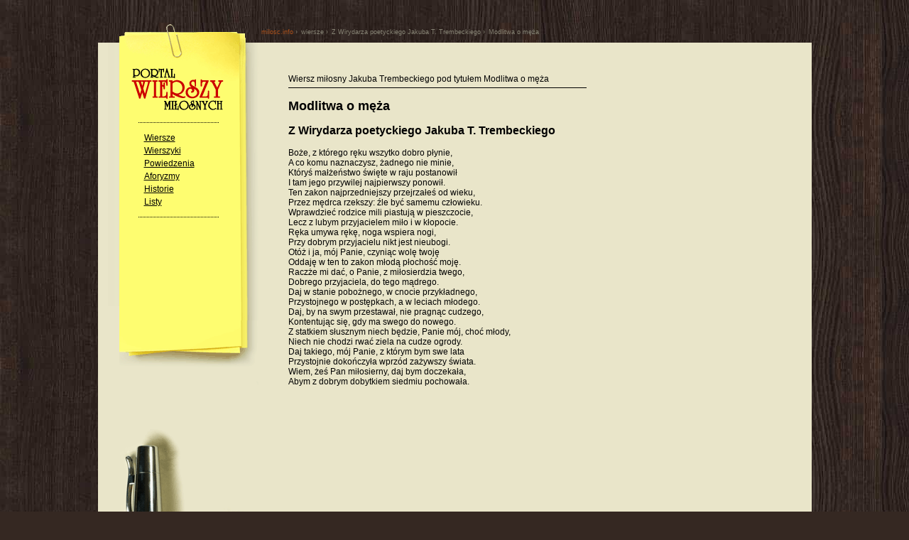

--- FILE ---
content_type: text/html; charset=UTF-8
request_url: https://milosc.info/z-wirydarza-poetyckiego/modlitwa-o-meza/
body_size: 4864
content:
<!DOCTYPE HTML>
<html lang="pl">
<head>
<script async src="//pagead2.googlesyndication.com/pagead/js/adsbygoogle.js"></script>
<script>
     (adsbygoogle = window.adsbygoogle || []).push({
          google_ad_client: "ca-pub-7789303042715070",
          enable_page_level_ads: true
     });
</script>
<meta http-equiv="Content-Type" content="text/html; charset=UTF-8" />
<meta name=viewport content="width=device-width, initial-scale=1">
<meta name="robots" content="index,follow,noodp">
<link rel="canonical" href="https://milosc.info/z-wirydarza-poetyckiego/modlitwa-o-meza/">
<title>Modlitwa o męża, Trembecki Z. Wiersz miłosny Trembeckiego</title>
<meta name="description" content="Z Wirydarza poetyckiego Jakuba T. Trembeckiego o miłości: Modlitwa o męża - wiersz miłosny Jakuba Trembeckiego.">
<meta name="keywords" content="Modlitwa o męża, Trembecki, Trembeckiego, Z Wirydarza poetyckiego Jakuba T. Trembeckiego">


<style>

#logo{background: transparent url(graph/portal-wierszy-milosnych.gif) no-repeat scroll 0% 0%;width:333px;height:133px;text-indent:-3333px;border:0;margin:0;}
.stp_txt, .stp_txt a {font-size: small; color: #868374; text-align: center; font-weight: bold; text-decoration: none}

@media only screen and (min-device-width: 601px) { 
	a {text-decoration: none;}
	div.schema-desc {border-bottom: solid 1px black; padding-bottom: 5px}
	#item-article h1 {font-size:18px;font-weight:bold;margin:0;padding:15px 0 15px 0;}
	#item-article h2{font-size:16px;font-weight:bold;margin:0;padding:0 0 15px 0;}
	#item-creativework h1 {font-size:18px;font-weight:bold;margin:0;padding:15px 0 15px 0;}
	#item-creativework h2{font-size:16px;font-weight:bold;margin:0;padding:0 0 15px 0;}
	body{background-image:url(/graph/texture.jpg);background-repeat:repeat;background-color:#352822;border:0;margin:0;padding:0;color:#000;font-family:Arial,Helvetica,sans-serif;font-weight:normal;letter-spacing:0;text-align:left;}
	div{border:0;margin:0;padding:0;}
	a{border:0;margin:0;padding:0;}
	p{border:0;margin:0;padding:0;}
	table{border:0;margin:0;padding:0;}
	span#id_brown{color:#a9501b;}
	img { border: 0; }
	a:link{color:black;}
	a:visited{color:black;}
	a:hover{color:#a9501b;}
	a.menuB{color:#000;margin-left:6px;font-size:12px;line-height:18px;text-decoration:underline;}
	p.menu{margin:0 0 0 29px;background-color:#fefd70;}
	a.menuS2{color:#000;font-size:12px;line-height:18px;text-decoration:underline;}
	ul.menuS2{margin:0 0 0 29px;padding:0;background-color:#fefd70;list-style:none;}
	li.menuS2{margin:0 0 0 6px;padding:0;list-style:none;}
	div.menuS2{position: absolute;top:0;left:30px;width:168px;margin:0;padding:0;text-align: left;}
	div.container{border:0;margin:0;padding:0 50px 0 0;vertical-align:top;margin-right:auto;margin-left:auto;width:1055px;}
	div.middleA{border:0;margin:0;padding:0 0 0 50px;background-image:url(/graph/background-corner.gif);background-repeat:no-repeat;background-position:bottom left;}
	div.header{border:0;margin:0;padding:0;background-image:url(/graph/background-header.gif);background-repeat:no-repeat;background-position:bottom left;height:60px;text-align:right;}
	div.middleB{border:0;margin:0;padding:0;background-image:url(/graph/background-top.gif);background-repeat:no-repeat;background-position:top left;background-color:#e9e5c9;}
	div.middleC{border:0;margin:0;padding:0;background-image:url(/graph/background-bottom.gif);background-repeat:no-repeat;background-position:bottom left;}
	div.footer{border:0;margin:0;padding:0;background-image:url(/graph/background-footer.gif);background-position:top left;background-repeat:no-repeat;height:70px;text-align:right;}
	div.main{position:relative;padding-top:44px;padding-left:260px;padding-right:70px;padding-bottom:50px;text-align:justify;min-height:730px;height:auto!important;height:730px;font-family:Arial,Helvetica,sans-serif;font-size:12px;}
	div.body{border:0;margin:0;padding:0;vertical-align:top;margin-right:auto;margin-left:auto;border:none;text-align:left;width:850px;}
	div.mainAdS{padding-bottom:20px;padding-left:50px;}
	div.mainAdS2{padding-bottom:30px;padding-top:20px;padding-left:20px;}
	div.menu{position:absolute;top:0;left:30px;width:168px;margin:0;padding:0;}
	div.menu2{position:absolute;top:420px;left:30px;width:168px;margin:0;padding:0;}
	img.linia{border:0;margin:12px 0 9px 27px; width: 113px; height: 1px}
	div.content{padding-left:8px;width:420px;}
	a.authors{font-weight:bold;}
	p.authors{padding-bottom:5px; padding-left: 4px}
	h3.authors{font-size:12px;font-weight:normal;margin:0;padding:0 0 5px 0;}
	h2.authors{font-size:14px;font-weight:bold;margin:0;padding:10px 0 10px 0;}
	h1.authors{font-size:16px;font-weight:bold;margin:0;padding:0 0 15px 0;}
	p.adincl{margin:0;padding:0 0 15px 15px;}
	h1.wr1{font-size:16px;font-weight:bold;margin:0;padding:0 0 15px 0;}
	h2.wr2{font-size:20px;font-weight:bold;margin:0;padding:0 0 15px 0;}
	h1.wp1{font-size:18px;font-weight:bold;margin:0;padding:15px 0 15px 0;}
	h2.wp2{font-size:16px;font-weight:bold;margin:0;padding:0 0 15px 0;}
	p.wr3{font-size:12px;font-weight:bold;margin:0;padding:0 0 15px 0;}
	p.wr4{font-size:10px;font-weight:normal;margin:0;padding:15px 0 0 0;font-style:italic;}
	p.wr5{font-size:10px;font-weight:normal;margin:0;padding:15px 0 0 0;}
	p.wr6{font-size:12px;font-weight:normal;margin:0;padding:0 0 0 25px;}
	.textP{font-size:10px;padding-right:80px;text-align:right;}
	.textL{font-size:10px;}
	.just{text-align:justify;}
	.right{text-align:right;}
	.m10{margin-left:7px;}
	.m20{margin-left:15px;}
	.m25{margin-left:18px;}
	.m30{margin-left:22px;}
	.m40{margin-left:29px;}
	.m50{margin-left:36px;}
	.m60{margin-left:43px;}
	.m80{margin-left:58px;}
	.m100{margin-left:72px;}
	.m150{margin-left:108px;}
	.m200{margin-left:144px;}
	.m250{margin-left:180px;}
	.m300{margin-left:216px;}
	.m350{margin-left:252px;}
	a.prnxPage{font-size:12px;font-weight:bold;text-decoration:none;}
	div.prPage{margin-top:30px;border-top:solid 1px black;float:left;}
	div.nxPage{margin-top:30px;border-top:solid 1px black;text-align:right;}
	h1.header{font-size:18px;font-weight:bold;margin:0;padding:0 0 15px 0;}
	h2.header{font-size:15px;font-weight:bold;margin:0;padding:0 0 15px 0;}
	p.powiedzenia{padding-bottom:5px;}
	p.historie{text-indent:15px;text-align:justify;}
	p.listy2{font-size:10px;padding-right:80px;text-align:right;}
	p.listy3{padding-right:80px;text-align:right;font-style:italic;}
	.aph1{padding-bottom:10px;}
	.aph2{font-size:10px;padding-right:30px;padding-bottom:20px;text-align:right;font-style:italic;}
	.homepage{text-indent:15px;padding-bottom:5px;text-align:justify;}
	.str_glowna{text-indent:15px;padding-bottom:5px;padding-top:20px;text-align:justify;margin-left:10px;margin-right:10px;}
	.main_tekst{padding-bottom:5px;padding-left:0;padding-right:0;}
	.litery_main{text-align:center;}
	a.litery3{text-indent:0;float:left;margin:0;padding:0 1px 0 1px;list-style:none;text-decoration:underline}
	ul.litery3{float:left;margin:0 0 0 20px;padding:0;list-style:none}
	li.litery3{text-indent:0;float:left;margin:0;padding:0;list-style:none}
	div.search{position:absolute;top:20px;left:522px;}
	a.sitemap{font-size:6px;color:#222;text-decoration:none;}
	p.stopka{padding:20px 0 20px 0;}
	p.as_stopka{padding:20px 0 20px 180px; text-align: right}
	a.mapa_strony{position:absolute;top:362px;left:65px;color:#000;font-size:12px;line-height:18px;text-decoration:underline;}
	.linia_mapa{position:absolute;top:392px;left:57px;border:0;}
	img.stopkagfx{padding-top:5px;padding-right:10px;width:359px;height:11px;}
	.AdS_search{text-align:right;margin-right:30px;}
	.txt24{text-decoration:none;}
	.logo_glowne{width:333px;height:133px;border:none;}
	.sm{font-size:8px;color:#e9e5c9;}
	.menu_gif {width: 168px; height: 97px}
	img.stp_at {height: 9px; width: 9px; border: 0}
	h1.wm{font-size:18px;font-weight:bold;margin:0;padding:15px 0 20px 0;}
	h2.wm{font-size:16px;font-weight:bold;margin:0;padding:0px 0 20px 0;}
	h3.wm{font-size:14px;font-weight:bold;margin:0;padding:0px 0 20px 0;}
	p.wm{font-size:12px;font-weight:normal;margin:0;padding:0 0 5px 0;}
	li.wm{font-size:16px;font-weight:normal;margin:0;padding:0 0 10px 0px;list-style:none;}
	ul.wm{margin:0;padding:0;list-style:none;}
	a.wm{font-weight:normal; }
	a.wm:hover{color:black;text-decoration:underline}
	p.dscr {padding: 0 0 15px 10px;}
	#breadcrumb2 {text-align:left; padding: 40px 0 5px 280px; font-size: 9px; color: #868374;}
	#breadcrumb2 div {float: left; padding-right: 5px}
	#breadcrumb2 a {color: #868374; text-decoration: none}
	h1.wrs{font-size:20px;font-weight:bold;margin:0;padding:0 0 15px 0;}
	h2.wrs{font-size:16px;font-weight:bold;margin:0;padding:0 0 15px 0;}
	h3.wrs{font-size:12px;font-weight:bold;margin:0;padding:0 0 15px 0;}
	h4.wrs{font-size:10px;font-weight:normal;margin:0;padding:15px 0 0 0;font-style:italic;}
	h5.wrs{font-size:10px;font-weight:normal;margin:0;padding:15px 0 0 0;}
	h6.wrs{font-size:12px;font-weight:normal;margin:0;padding:0 0 0 25px;}
	div#mapaspis ul{margin:0;padding:0; list-style: circle;}
	div#mapaspis li{margin:0 0 0 5px;padding:0}
	div#mapaspis a{font-size:9px;font-weight:normal;margin:0;padding:0}
	#main_tekst {padding: 0 0 5px 5px; margin: 0; text-indent: 0; font-size: 16px}
	p.maj {padding: 10px 0 0 0; margin: 0; text-indent: 0; font-size: 16px}
	}

@media only screen and (max-device-width: 600px) { 
	body{background-color:#e9e5c9;border:0;color:#000;font-family:Arial,Helvetica,sans-serif;font-weight:normal;text-align:left;}
	a{border:0;text-decoration: none;}
	div{border:0;}
	p{border:0;}
	table{border:0;}
	span#id_brown{color:#a9501b;}
	img{border:0}
	a:link{color:black;}
	a:visited{color:black;}
	a:hover{color:#a9501b;}
	div.menu{background-color:#fefd70; font-size: large}
	a.menuS2 {font-size: large; }
	li.menuS2 {padding-bottom: 10px}
	li.wm {padding-bottom: 10px}
	div.footer{border:0;background-color:#352822;text-align:center;}
	#item-creativework div {padding-top: 10px}
	#breadcrumb2 {font-size: small; text-align:left;color: #868374;}
	#breadcrumb2 div { background-color:#352822; padding: 10px}
	#breadcrumb2 a {color: #868374; text-decoration: none}
	div.schema-desc {font-size: small; border-bottom: solid 1px black; padding-bottom: 5px;}
	}
</style>

<meta property="fb:admins" content="321583541224926"/>

<script type="text/javascript">
  window.___gcfg = {lang: 'pl'};

  (function() {
    var po = document.createElement('script'); po.type = 'text/javascript'; po.async = true;
    po.src = 'https://apis.google.com/js/plusone.js';
    var s = document.getElementsByTagName('script')[0]; s.parentNode.insertBefore(po, s);
  })();
</script>
<script type="text/javascript">

  var _gaq = _gaq || [];
  _gaq.push(['_setAccount', 'UA-25770519-1']);
  _gaq.push(['_setDomainName', 'milosc.info']);
  _gaq.push(['_trackPageview']);

  (function() {
    var ga = document.createElement('script'); ga.type = 'text/javascript'; ga.async = true;
    ga.src = ('https:' == document.location.protocol ? 'https://ssl' : 'http://www') + '.google-analytics.com/ga.js';
    var s = document.getElementsByTagName('script')[0]; s.parentNode.insertBefore(ga, s);
  })();

</script>

<script type="text/javascript">

  var _gaq = _gaq || [];
  _gaq.push(['_setAccount', 'UA-209517-6']);
  _gaq.push(['_trackPageview']);

  (function() {
    var ga = document.createElement('script');
    ga.src = ('https:' == document.location.protocol ? 'https://ssl' : 'http://www') + '.google-analytics.com/ga.js';
    ga.setAttribute('async', 'true');
    document.documentElement.firstChild.appendChild(ga);
  })();

</script>

</head><body itemscope itemtype="http://schema.org/WebPage">
<div id="fb-root"></div>
<script>(function(d, s, id) {
  var js, fjs = d.getElementsByTagName(s)[0];
  if (d.getElementById(id)) return;
  js = d.createElement(s); js.id = id;
  js.src = "//connect.facebook.net/pl_PL/all.js#xfbml=1";
  fjs.parentNode.insertBefore(js, fjs);
}(document, 'script', 'facebook-jssdk'));</script>
<div class="container"><div class="header">
<div id="breadcrumb2">

<div itemscope itemtype="http://data-vocabulary.org/Breadcrumb">
<a href="https://milosc.info" itemprop="url">
<span itemprop="title" id="id_brown">milosc.info</span>
</a> ›
</div>

<div itemscope itemtype="http://data-vocabulary.org/Breadcrumb">
<a href="https://milosc.info/wiersze/" itemprop="url">
<span itemprop="title"> wiersze </span>
</a> ›
</div> 

<div itemscope itemtype="http://data-vocabulary.org/Breadcrumb">
<a href="https://milosc.info/z-wirydarza-poetyckiego/" itemprop="url">
<span itemprop="title">Z Wirydarza poetyckiego Jakuba T. Trembeckiego</span>
</a> ›
</div> 

<div itemscope itemtype="http://data-vocabulary.org/Breadcrumb">
<a href="https://milosc.info/z-wirydarza-poetyckiego/modlitwa-o-meza/" itemprop="url">
<span itemprop="title">Modlitwa o męża</span>
</a>
</div>

</div>
</div><div class="middleA"><div class="middleB"><div class="middleC"><div class="main"><div class="content">

<div itemscope itemtype="http://schema.org/CreativeWork" id="item-creativework">
<meta itemprop="url" content="https://milosc.info/z-wirydarza-poetyckiego/modlitwa-o-meza/"/>
<meta itemprop="keywords" content="Modlitwa o męża, Trembecki, Trembeckiego, Z Wirydarza poetyckiego Jakuba T. Trembeckiego"/>
<div itemprop="description" class="schema-desc">Wiersz miłosny Jakuba Trembeckiego pod tytułem Modlitwa o męża</div><h1 itemprop="name">Modlitwa o męża</h1>
<h2 itemprop="author">Z Wirydarza poetyckiego Jakuba T. Trembeckiego</h2>
<div itemprop="text">
<p class="wrs">Boże, z którego ręku wszytko dobro płynie,</p>
<p class="wrs">A co komu naznaczysz, żadnego nie minie,</p>
<p class="wrs">Któryś małżeństwo święte w raju postanowił</p>
<p class="wrs">I tam jego przywilej najpierwszy ponowił.</p>
<p class="wrs">Ten zakon najprzedniejszy przejrzałeś od wieku,</p>
<p class="wrs">Przez mędrca rzekszy: źle być samemu człowieku.</p>
<p class="wrs">Wprawdzieć rodzice mili piastują w pieszczocie,</p>
<p class="wrs">Lecz z lubym przyjacielem miło i w kłopocie.</p>
<p class="wrs">Ręka umywa rękę, noga wspiera nogi,</p>
<p class="wrs">Przy dobrym przyjacielu nikt jest nieubogi.</p>
<p class="wrs">Otóż i ja, mój Panie, czyniąc wolę twoję</p>
<p class="wrs">Oddaję w ten to zakon młodą płochość moję.</p>
<p class="wrs">Raczże mi dać, o Panie, z miłosierdzia twego,</p>
<p class="wrs">Dobrego przyjaciela, do tego mądrego.</p>
<p class="wrs">Daj w stanie pobożnego, w cnocie przykładnego,</p>
<p class="wrs">Przystojnego w postępkach, a w leciach młodego.</p>
<p class="wrs">Daj, by na swym przestawał, nie pragnąc cudzego,</p>
<p class="wrs">Kontentując się, gdy ma swego do nowego.</p>
<p class="wrs">Z statkiem słusznym niech będzie, Panie mój, choć młody,</p>
<p class="wrs">Niech nie chodzi rwać ziela na cudze ogrody.</p>
<p class="wrs">Daj takiego, mój Panie, z którym bym swe lata</p>
<p class="wrs">Przystojnie dokończyła wprzód zażywszy świata.</p>
<p class="wrs">Wiem, żeś Pan miłosierny, daj bym doczekała,</p>
<p class="wrs">Abym z dobrym dobytkiem siedmiu pochowała.</p>
<!-- Dla zakochanych -->
</div></div>

<div style="margin-top: 12px"><div style="float: left; padding: 0px 5px 6px 0px"><div class="fb-like" data-href="https://milosc.info/z-wirydarza-poetyckiego/modlitwa-o-meza/index.html" data-send="false" data-layout="button_count" data-show-faces="false" data-font="arial"></div></div>
<div>
<div class="g-plusone" data-size="medium"></div>
<script type="text/javascript">
  window.___gcfg = {lang: 'pl'};

  (function() {
    var po = document.createElement('script'); po.type = 'text/javascript'; po.async = true;
    po.src = 'https://apis.google.com/js/plusone.js';
    var s = document.getElementsByTagName('script')[0]; s.parentNode.insertBefore(po, s);
  })();
</script>
</div><div style="clear: both"></div>
</div>

<p style="font-size: 18px; font-weight:bold; padding: 10px 0px 2px 2px">&nbsp;</p>
<p class="maj">
<script type="text/javascript"><!--
google_ad_client = "pub-7789303042715070";
/* Portal - Reklamy - Stopka */
google_ad_slot = "2981901714";
google_ad_width = 336;
google_ad_height = 280;
//-->
</script>
<script type="text/javascript"
src="https://pagead2.googlesyndication.com/pagead/show_ads.js">
</script></p>




</div>
<div class="menu">
<p><img src="/graph/menu.gif" title="" alt="Portal Wierszy Miłosnych" class="menu_gif"></p>

<p><img src="/graph/linia.png" alt="" class="linia"></p>
<nav>
<ul class="menuS2">
<li class="menuS2"><a class="menuS2" title="Wiersze miłosne" href="https://milosc.info/wiersze/">Wiersze</a></li>
<li class="menuS2"><a class="menuS2" title="Wierszyki miłosne" href="https://milosc.info/wierszyki/">Wierszyki</a></li>
<li class="menuS2"><a class="menuS2" title="Powiedzenia miłosne" href="https://milosc.info/powiedzenia/">Powiedzenia</a></li>
<li class="menuS2"><a class="menuS2" title="Aforyzmy miłosne" href="https://milosc.info/aforyzmy/">Aforyzmy</a></li>
<li class="menuS2"><a class="menuS2" title="Historie miłosne" href="https://milosc.info/historie/">Historie</a></li>
<li class="menuS2"><a class="menuS2" title="Listy miłosne" href="https://milosc.info/listy/">Listy</a></li>
</ul>
</nav>

<p><img src="/graph/linia.png" alt="" class="linia"></p>
<div style="margin-left: 35px">
</div></div></div></div></div></div>
<div class="footer"><footer><p class="stp_txt">Portal Wierszy Miłosnych &bull; 1999 - 2015 &bull; Michał Buczek &bull; <a rel="nofollow" href="https://milosc.info/polityka_prywatnosci.html"><span class="stp_txt">Polityka Prywatności</span></a> &bull; Kontakt: wiersze<img src="/graph/at.png" class="stp_at" alt="@">milosc.info</p></footer></div></div>
<script defer src="https://static.cloudflareinsights.com/beacon.min.js/vcd15cbe7772f49c399c6a5babf22c1241717689176015" integrity="sha512-ZpsOmlRQV6y907TI0dKBHq9Md29nnaEIPlkf84rnaERnq6zvWvPUqr2ft8M1aS28oN72PdrCzSjY4U6VaAw1EQ==" data-cf-beacon='{"version":"2024.11.0","token":"ef5f8ddb5a7844daa8d426cc42b3bd6f","r":1,"server_timing":{"name":{"cfCacheStatus":true,"cfEdge":true,"cfExtPri":true,"cfL4":true,"cfOrigin":true,"cfSpeedBrain":true},"location_startswith":null}}' crossorigin="anonymous"></script>
</body></html>

--- FILE ---
content_type: text/html; charset=utf-8
request_url: https://accounts.google.com/o/oauth2/postmessageRelay?parent=https%3A%2F%2Fmilosc.info&jsh=m%3B%2F_%2Fscs%2Fabc-static%2F_%2Fjs%2Fk%3Dgapi.lb.en.W5qDlPExdtA.O%2Fd%3D1%2Frs%3DAHpOoo8JInlRP_yLzwScb00AozrrUS6gJg%2Fm%3D__features__
body_size: 162
content:
<!DOCTYPE html><html><head><title></title><meta http-equiv="content-type" content="text/html; charset=utf-8"><meta http-equiv="X-UA-Compatible" content="IE=edge"><meta name="viewport" content="width=device-width, initial-scale=1, minimum-scale=1, maximum-scale=1, user-scalable=0"><script src='https://ssl.gstatic.com/accounts/o/2580342461-postmessagerelay.js' nonce="RNoI4ifP9kIrUWBKe-d10A"></script></head><body><script type="text/javascript" src="https://apis.google.com/js/rpc:shindig_random.js?onload=init" nonce="RNoI4ifP9kIrUWBKe-d10A"></script></body></html>

--- FILE ---
content_type: text/html; charset=utf-8
request_url: https://www.google.com/recaptcha/api2/aframe
body_size: 268
content:
<!DOCTYPE HTML><html><head><meta http-equiv="content-type" content="text/html; charset=UTF-8"></head><body><script nonce="Lr4HKe1NoFk0gReUjH_Bdg">/** Anti-fraud and anti-abuse applications only. See google.com/recaptcha */ try{var clients={'sodar':'https://pagead2.googlesyndication.com/pagead/sodar?'};window.addEventListener("message",function(a){try{if(a.source===window.parent){var b=JSON.parse(a.data);var c=clients[b['id']];if(c){var d=document.createElement('img');d.src=c+b['params']+'&rc='+(localStorage.getItem("rc::a")?sessionStorage.getItem("rc::b"):"");window.document.body.appendChild(d);sessionStorage.setItem("rc::e",parseInt(sessionStorage.getItem("rc::e")||0)+1);localStorage.setItem("rc::h",'1762471153983');}}}catch(b){}});window.parent.postMessage("_grecaptcha_ready", "*");}catch(b){}</script></body></html>